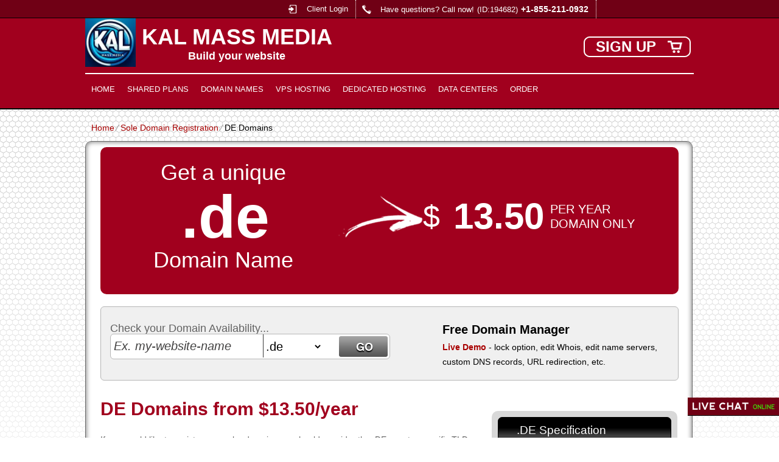

--- FILE ---
content_type: text/html; charset=UTF-8
request_url: https://paazy.biz/sole-domain-registration/de-domains/
body_size: 11066
content:
<!DOCTYPE html>
<html lang="en-US">
<head>
<meta name="viewport" content="width=device-width, initial-scale=1.0" />
<meta charset="UTF-8" />
<title>DE Domains from $13.50/year</title>
<meta name="description" content="Cheap .DE domain name registration and transfer services provided by Kal Mass Media. Get your brand new .DE domain for only $13.50/year." /><meta name="keywords" content=".de, .de domain name, .de domain registration, .de domain transfer" /><link rel="profile" href="http://gmpg.org/xfn/11" />
<link rel="stylesheet" type="text/css" media="all" href="https://paazy.biz/wp-content/themes/simple-honeycomb/style.css" />
<link rel="stylesheet" type="text/css" media="all" href="https://paazy.biz/wp-content/themes/simple-honeycomb/style.default.css" />
<link rel="pingback" href="https://paazy.biz/xmlrpc.php" />
<script type="text/javascript">
var template_directory = "https://paazy.biz/wp-content/themes/simple-honeycomb";
</script>
<meta name='robots' content='max-image-preview:large' />
<link rel='dns-prefetch' href='//ajax.googleapis.com' />
<link rel="alternate" title="oEmbed (JSON)" type="application/json+oembed" href="https://paazy.biz/wp-json/oembed/1.0/embed?url=https%3A%2F%2Fpaazy.biz%2Fsole-domain-registration%2Fde-domains%2F" />
<link rel="alternate" title="oEmbed (XML)" type="text/xml+oembed" href="https://paazy.biz/wp-json/oembed/1.0/embed?url=https%3A%2F%2Fpaazy.biz%2Fsole-domain-registration%2Fde-domains%2F&#038;format=xml" />
<style id='wp-img-auto-sizes-contain-inline-css' type='text/css'>
img:is([sizes=auto i],[sizes^="auto," i]){contain-intrinsic-size:3000px 1500px}
/*# sourceURL=wp-img-auto-sizes-contain-inline-css */
</style>
<style id='wp-emoji-styles-inline-css' type='text/css'>

	img.wp-smiley, img.emoji {
		display: inline !important;
		border: none !important;
		box-shadow: none !important;
		height: 1em !important;
		width: 1em !important;
		margin: 0 0.07em !important;
		vertical-align: -0.1em !important;
		background: none !important;
		padding: 0 !important;
	}
/*# sourceURL=wp-emoji-styles-inline-css */
</style>
<style id='wp-block-library-inline-css' type='text/css'>
:root{--wp-block-synced-color:#7a00df;--wp-block-synced-color--rgb:122,0,223;--wp-bound-block-color:var(--wp-block-synced-color);--wp-editor-canvas-background:#ddd;--wp-admin-theme-color:#007cba;--wp-admin-theme-color--rgb:0,124,186;--wp-admin-theme-color-darker-10:#006ba1;--wp-admin-theme-color-darker-10--rgb:0,107,160.5;--wp-admin-theme-color-darker-20:#005a87;--wp-admin-theme-color-darker-20--rgb:0,90,135;--wp-admin-border-width-focus:2px}@media (min-resolution:192dpi){:root{--wp-admin-border-width-focus:1.5px}}.wp-element-button{cursor:pointer}:root .has-very-light-gray-background-color{background-color:#eee}:root .has-very-dark-gray-background-color{background-color:#313131}:root .has-very-light-gray-color{color:#eee}:root .has-very-dark-gray-color{color:#313131}:root .has-vivid-green-cyan-to-vivid-cyan-blue-gradient-background{background:linear-gradient(135deg,#00d084,#0693e3)}:root .has-purple-crush-gradient-background{background:linear-gradient(135deg,#34e2e4,#4721fb 50%,#ab1dfe)}:root .has-hazy-dawn-gradient-background{background:linear-gradient(135deg,#faaca8,#dad0ec)}:root .has-subdued-olive-gradient-background{background:linear-gradient(135deg,#fafae1,#67a671)}:root .has-atomic-cream-gradient-background{background:linear-gradient(135deg,#fdd79a,#004a59)}:root .has-nightshade-gradient-background{background:linear-gradient(135deg,#330968,#31cdcf)}:root .has-midnight-gradient-background{background:linear-gradient(135deg,#020381,#2874fc)}:root{--wp--preset--font-size--normal:16px;--wp--preset--font-size--huge:42px}.has-regular-font-size{font-size:1em}.has-larger-font-size{font-size:2.625em}.has-normal-font-size{font-size:var(--wp--preset--font-size--normal)}.has-huge-font-size{font-size:var(--wp--preset--font-size--huge)}.has-text-align-center{text-align:center}.has-text-align-left{text-align:left}.has-text-align-right{text-align:right}.has-fit-text{white-space:nowrap!important}#end-resizable-editor-section{display:none}.aligncenter{clear:both}.items-justified-left{justify-content:flex-start}.items-justified-center{justify-content:center}.items-justified-right{justify-content:flex-end}.items-justified-space-between{justify-content:space-between}.screen-reader-text{border:0;clip-path:inset(50%);height:1px;margin:-1px;overflow:hidden;padding:0;position:absolute;width:1px;word-wrap:normal!important}.screen-reader-text:focus{background-color:#ddd;clip-path:none;color:#444;display:block;font-size:1em;height:auto;left:5px;line-height:normal;padding:15px 23px 14px;text-decoration:none;top:5px;width:auto;z-index:100000}html :where(.has-border-color){border-style:solid}html :where([style*=border-top-color]){border-top-style:solid}html :where([style*=border-right-color]){border-right-style:solid}html :where([style*=border-bottom-color]){border-bottom-style:solid}html :where([style*=border-left-color]){border-left-style:solid}html :where([style*=border-width]){border-style:solid}html :where([style*=border-top-width]){border-top-style:solid}html :where([style*=border-right-width]){border-right-style:solid}html :where([style*=border-bottom-width]){border-bottom-style:solid}html :where([style*=border-left-width]){border-left-style:solid}html :where(img[class*=wp-image-]){height:auto;max-width:100%}:where(figure){margin:0 0 1em}html :where(.is-position-sticky){--wp-admin--admin-bar--position-offset:var(--wp-admin--admin-bar--height,0px)}@media screen and (max-width:600px){html :where(.is-position-sticky){--wp-admin--admin-bar--position-offset:0px}}

/*# sourceURL=wp-block-library-inline-css */
</style><style id='global-styles-inline-css' type='text/css'>
:root{--wp--preset--aspect-ratio--square: 1;--wp--preset--aspect-ratio--4-3: 4/3;--wp--preset--aspect-ratio--3-4: 3/4;--wp--preset--aspect-ratio--3-2: 3/2;--wp--preset--aspect-ratio--2-3: 2/3;--wp--preset--aspect-ratio--16-9: 16/9;--wp--preset--aspect-ratio--9-16: 9/16;--wp--preset--color--black: #000000;--wp--preset--color--cyan-bluish-gray: #abb8c3;--wp--preset--color--white: #ffffff;--wp--preset--color--pale-pink: #f78da7;--wp--preset--color--vivid-red: #cf2e2e;--wp--preset--color--luminous-vivid-orange: #ff6900;--wp--preset--color--luminous-vivid-amber: #fcb900;--wp--preset--color--light-green-cyan: #7bdcb5;--wp--preset--color--vivid-green-cyan: #00d084;--wp--preset--color--pale-cyan-blue: #8ed1fc;--wp--preset--color--vivid-cyan-blue: #0693e3;--wp--preset--color--vivid-purple: #9b51e0;--wp--preset--gradient--vivid-cyan-blue-to-vivid-purple: linear-gradient(135deg,rgb(6,147,227) 0%,rgb(155,81,224) 100%);--wp--preset--gradient--light-green-cyan-to-vivid-green-cyan: linear-gradient(135deg,rgb(122,220,180) 0%,rgb(0,208,130) 100%);--wp--preset--gradient--luminous-vivid-amber-to-luminous-vivid-orange: linear-gradient(135deg,rgb(252,185,0) 0%,rgb(255,105,0) 100%);--wp--preset--gradient--luminous-vivid-orange-to-vivid-red: linear-gradient(135deg,rgb(255,105,0) 0%,rgb(207,46,46) 100%);--wp--preset--gradient--very-light-gray-to-cyan-bluish-gray: linear-gradient(135deg,rgb(238,238,238) 0%,rgb(169,184,195) 100%);--wp--preset--gradient--cool-to-warm-spectrum: linear-gradient(135deg,rgb(74,234,220) 0%,rgb(151,120,209) 20%,rgb(207,42,186) 40%,rgb(238,44,130) 60%,rgb(251,105,98) 80%,rgb(254,248,76) 100%);--wp--preset--gradient--blush-light-purple: linear-gradient(135deg,rgb(255,206,236) 0%,rgb(152,150,240) 100%);--wp--preset--gradient--blush-bordeaux: linear-gradient(135deg,rgb(254,205,165) 0%,rgb(254,45,45) 50%,rgb(107,0,62) 100%);--wp--preset--gradient--luminous-dusk: linear-gradient(135deg,rgb(255,203,112) 0%,rgb(199,81,192) 50%,rgb(65,88,208) 100%);--wp--preset--gradient--pale-ocean: linear-gradient(135deg,rgb(255,245,203) 0%,rgb(182,227,212) 50%,rgb(51,167,181) 100%);--wp--preset--gradient--electric-grass: linear-gradient(135deg,rgb(202,248,128) 0%,rgb(113,206,126) 100%);--wp--preset--gradient--midnight: linear-gradient(135deg,rgb(2,3,129) 0%,rgb(40,116,252) 100%);--wp--preset--font-size--small: 13px;--wp--preset--font-size--medium: 20px;--wp--preset--font-size--large: 36px;--wp--preset--font-size--x-large: 42px;--wp--preset--spacing--20: 0.44rem;--wp--preset--spacing--30: 0.67rem;--wp--preset--spacing--40: 1rem;--wp--preset--spacing--50: 1.5rem;--wp--preset--spacing--60: 2.25rem;--wp--preset--spacing--70: 3.38rem;--wp--preset--spacing--80: 5.06rem;--wp--preset--shadow--natural: 6px 6px 9px rgba(0, 0, 0, 0.2);--wp--preset--shadow--deep: 12px 12px 50px rgba(0, 0, 0, 0.4);--wp--preset--shadow--sharp: 6px 6px 0px rgba(0, 0, 0, 0.2);--wp--preset--shadow--outlined: 6px 6px 0px -3px rgb(255, 255, 255), 6px 6px rgb(0, 0, 0);--wp--preset--shadow--crisp: 6px 6px 0px rgb(0, 0, 0);}:where(.is-layout-flex){gap: 0.5em;}:where(.is-layout-grid){gap: 0.5em;}body .is-layout-flex{display: flex;}.is-layout-flex{flex-wrap: wrap;align-items: center;}.is-layout-flex > :is(*, div){margin: 0;}body .is-layout-grid{display: grid;}.is-layout-grid > :is(*, div){margin: 0;}:where(.wp-block-columns.is-layout-flex){gap: 2em;}:where(.wp-block-columns.is-layout-grid){gap: 2em;}:where(.wp-block-post-template.is-layout-flex){gap: 1.25em;}:where(.wp-block-post-template.is-layout-grid){gap: 1.25em;}.has-black-color{color: var(--wp--preset--color--black) !important;}.has-cyan-bluish-gray-color{color: var(--wp--preset--color--cyan-bluish-gray) !important;}.has-white-color{color: var(--wp--preset--color--white) !important;}.has-pale-pink-color{color: var(--wp--preset--color--pale-pink) !important;}.has-vivid-red-color{color: var(--wp--preset--color--vivid-red) !important;}.has-luminous-vivid-orange-color{color: var(--wp--preset--color--luminous-vivid-orange) !important;}.has-luminous-vivid-amber-color{color: var(--wp--preset--color--luminous-vivid-amber) !important;}.has-light-green-cyan-color{color: var(--wp--preset--color--light-green-cyan) !important;}.has-vivid-green-cyan-color{color: var(--wp--preset--color--vivid-green-cyan) !important;}.has-pale-cyan-blue-color{color: var(--wp--preset--color--pale-cyan-blue) !important;}.has-vivid-cyan-blue-color{color: var(--wp--preset--color--vivid-cyan-blue) !important;}.has-vivid-purple-color{color: var(--wp--preset--color--vivid-purple) !important;}.has-black-background-color{background-color: var(--wp--preset--color--black) !important;}.has-cyan-bluish-gray-background-color{background-color: var(--wp--preset--color--cyan-bluish-gray) !important;}.has-white-background-color{background-color: var(--wp--preset--color--white) !important;}.has-pale-pink-background-color{background-color: var(--wp--preset--color--pale-pink) !important;}.has-vivid-red-background-color{background-color: var(--wp--preset--color--vivid-red) !important;}.has-luminous-vivid-orange-background-color{background-color: var(--wp--preset--color--luminous-vivid-orange) !important;}.has-luminous-vivid-amber-background-color{background-color: var(--wp--preset--color--luminous-vivid-amber) !important;}.has-light-green-cyan-background-color{background-color: var(--wp--preset--color--light-green-cyan) !important;}.has-vivid-green-cyan-background-color{background-color: var(--wp--preset--color--vivid-green-cyan) !important;}.has-pale-cyan-blue-background-color{background-color: var(--wp--preset--color--pale-cyan-blue) !important;}.has-vivid-cyan-blue-background-color{background-color: var(--wp--preset--color--vivid-cyan-blue) !important;}.has-vivid-purple-background-color{background-color: var(--wp--preset--color--vivid-purple) !important;}.has-black-border-color{border-color: var(--wp--preset--color--black) !important;}.has-cyan-bluish-gray-border-color{border-color: var(--wp--preset--color--cyan-bluish-gray) !important;}.has-white-border-color{border-color: var(--wp--preset--color--white) !important;}.has-pale-pink-border-color{border-color: var(--wp--preset--color--pale-pink) !important;}.has-vivid-red-border-color{border-color: var(--wp--preset--color--vivid-red) !important;}.has-luminous-vivid-orange-border-color{border-color: var(--wp--preset--color--luminous-vivid-orange) !important;}.has-luminous-vivid-amber-border-color{border-color: var(--wp--preset--color--luminous-vivid-amber) !important;}.has-light-green-cyan-border-color{border-color: var(--wp--preset--color--light-green-cyan) !important;}.has-vivid-green-cyan-border-color{border-color: var(--wp--preset--color--vivid-green-cyan) !important;}.has-pale-cyan-blue-border-color{border-color: var(--wp--preset--color--pale-cyan-blue) !important;}.has-vivid-cyan-blue-border-color{border-color: var(--wp--preset--color--vivid-cyan-blue) !important;}.has-vivid-purple-border-color{border-color: var(--wp--preset--color--vivid-purple) !important;}.has-vivid-cyan-blue-to-vivid-purple-gradient-background{background: var(--wp--preset--gradient--vivid-cyan-blue-to-vivid-purple) !important;}.has-light-green-cyan-to-vivid-green-cyan-gradient-background{background: var(--wp--preset--gradient--light-green-cyan-to-vivid-green-cyan) !important;}.has-luminous-vivid-amber-to-luminous-vivid-orange-gradient-background{background: var(--wp--preset--gradient--luminous-vivid-amber-to-luminous-vivid-orange) !important;}.has-luminous-vivid-orange-to-vivid-red-gradient-background{background: var(--wp--preset--gradient--luminous-vivid-orange-to-vivid-red) !important;}.has-very-light-gray-to-cyan-bluish-gray-gradient-background{background: var(--wp--preset--gradient--very-light-gray-to-cyan-bluish-gray) !important;}.has-cool-to-warm-spectrum-gradient-background{background: var(--wp--preset--gradient--cool-to-warm-spectrum) !important;}.has-blush-light-purple-gradient-background{background: var(--wp--preset--gradient--blush-light-purple) !important;}.has-blush-bordeaux-gradient-background{background: var(--wp--preset--gradient--blush-bordeaux) !important;}.has-luminous-dusk-gradient-background{background: var(--wp--preset--gradient--luminous-dusk) !important;}.has-pale-ocean-gradient-background{background: var(--wp--preset--gradient--pale-ocean) !important;}.has-electric-grass-gradient-background{background: var(--wp--preset--gradient--electric-grass) !important;}.has-midnight-gradient-background{background: var(--wp--preset--gradient--midnight) !important;}.has-small-font-size{font-size: var(--wp--preset--font-size--small) !important;}.has-medium-font-size{font-size: var(--wp--preset--font-size--medium) !important;}.has-large-font-size{font-size: var(--wp--preset--font-size--large) !important;}.has-x-large-font-size{font-size: var(--wp--preset--font-size--x-large) !important;}
/*# sourceURL=global-styles-inline-css */
</style>

<style id='classic-theme-styles-inline-css' type='text/css'>
/*! This file is auto-generated */
.wp-block-button__link{color:#fff;background-color:#32373c;border-radius:9999px;box-shadow:none;text-decoration:none;padding:calc(.667em + 2px) calc(1.333em + 2px);font-size:1.125em}.wp-block-file__button{background:#32373c;color:#fff;text-decoration:none}
/*# sourceURL=/wp-includes/css/classic-themes.min.css */
</style>
<link rel='stylesheet' id='titan-adminbar-styles-css' href='https://paazy.biz/wp-content/plugins/anti-spam/assets/css/admin-bar.css?ver=7.4.0' type='text/css' media='all' />
<link rel='stylesheet' id='jquery-ui-theme-css' href='https://paazy.biz/wp-content/themes/simple-honeycomb/css/style.jquery-ui.css?ver=6.9' type='text/css' media='all' />
<script type="text/javascript" src="https://paazy.biz/wp-includes/js/jquery/jquery.min.js?ver=3.7.1" id="jquery-core-js"></script>
<script type="text/javascript" src="https://paazy.biz/wp-includes/js/jquery/jquery-migrate.min.js?ver=3.4.1" id="jquery-migrate-js"></script>
<script type="text/javascript" src="https://ajax.googleapis.com/ajax/libs/jqueryui/1.12.1/jquery-ui.min.js?ver=6.9" id="jquery-ui-js"></script>
<script type="text/javascript" src="https://paazy.biz/wp-content/themes/simple-honeycomb/js/jquery.quovolver.js?ver=6.9" id="quovolver-js"></script>
<script type="text/javascript" src="https://paazy.biz/wp-content/themes/simple-honeycomb/js/flowplayer-3.2.6.min.js?ver=6.9" id="flowplayer-js"></script>
<script type="text/javascript" src="https://paazy.biz/wp-content/themes/simple-honeycomb/js/jquery.colorbox-min.js?ver=6.9" id="colorbox-js"></script>
<script type="text/javascript" src="https://paazy.biz/wp-content/themes/simple-honeycomb/js/modernizr-1.7.min.js?ver=6.9" id="modernizr-js"></script>
<script type="text/javascript" src="https://paazy.biz/wp-content/themes/simple-honeycomb/js/modernizr-custom.js?ver=6.9" id="modernizr_webp-js"></script>
<script type="text/javascript" src="https://paazy.biz/wp-content/themes/simple-honeycomb/js/init.js?ver=6.9" id="st-tabs-js"></script>
<script type="text/javascript" src="https://paazy.biz/wp-content/themes/simple-honeycomb/js/wrap-table.js?ver=6.9" id="wrap-table-js"></script>
<script type="text/javascript" src="https://paazy.biz/wp-content/themes/simple-honeycomb/js/mobile-menu.js?ver=6.9" id="mobile-menu-js"></script>
<link rel="https://api.w.org/" href="https://paazy.biz/wp-json/" /><link rel="alternate" title="JSON" type="application/json" href="https://paazy.biz/wp-json/wp/v2/pages/2023" /><link rel="EditURI" type="application/rsd+xml" title="RSD" href="https://paazy.biz/xmlrpc.php?rsd" />
<meta name="generator" content="WordPress 6.9" />
<link rel="canonical" href="https://paazy.biz/sole-domain-registration/de-domains/" />
<link rel='shortlink' href='https://paazy.biz/?p=2023' />
<style type="text/css">.recentcomments a{display:inline !important;padding:0 !important;margin:0 !important;}</style><link rel="icon" href="https://paazy.biz/wp-content/uploads/2024/08/cropped-kalmassmedialogo-1-1-32x32.webp" sizes="32x32" />
<link rel="icon" href="https://paazy.biz/wp-content/uploads/2024/08/cropped-kalmassmedialogo-1-1-192x192.webp" sizes="192x192" />
<link rel="apple-touch-icon" href="https://paazy.biz/wp-content/uploads/2024/08/cropped-kalmassmedialogo-1-1-180x180.webp" />
<meta name="msapplication-TileImage" content="https://paazy.biz/wp-content/uploads/2024/08/cropped-kalmassmedialogo-1-1-270x270.webp" />
<!--[if IE 8]>
<link rel="stylesheet" type="text/css" href="https://paazy.biz/wp-content/themes/simple-honeycomb/style-ie-8.css" />
<![endif]-->
<link rel="stylesheet" type="text/css" href="https://paazy.biz/wp-content/themes/simple-honeycomb/colorbox.css" />
</head>

<body class="wp-singular page-template-default page page-id-2023 page-child parent-pageid-2008 wp-custom-logo wp-theme-simple-honeycomb">
<div id="wrapper1">
<div id="wrapper_fixed">
	<div id="mobile-menu"><span class="menu-icon"></span></div>
	<div id="home-banner-1-rays"></div>
	<div id="header_top">
		<div id="live_chat"><div id="ciFeSX" style="z-index:100;position:absolute"></div><div id="scFeSX" style="display:inline"></div><div id="sdFeSX" style="display:none"></div><script type="text/javascript">var seFeSX=document.createElement("script");seFeSX.type="text/javascript";var seFeSXs=(location.protocol.indexOf("https")==0?"https":"http")+"://image.providesupport.com/js/propersupport/safe-standard.js?ps_h=FeSX&ps_t="+new Date().getTime()+"&online-image=https://paazy.biz/wp-content/themes/simple-honeycomb/images/livechat_online.png&offline-image=https://paazy.biz/wp-content/themes/simple-honeycomb/images/livechat_offline.png&ID=194682";setTimeout("seFeSX.src=seFeSXs;document.getElementById('sdFeSX').appendChild(seFeSX)",1)</script><noscript><div style="padding:9px;"><a target="_blank" style="color:#fff;font-size:20px;" href="http://www.providesupport.com?messenger=propersupport">Live Support</a></div></noscript></div>
		<div id="header_phone">
			 Have questions? Call now!<span class="small">(ID:194682)</span><span class="number">+1-855-211-0932</span>
		</div>
		<div id="rpwp-login-wrapper">
			<a title="client login" href="http://cloudlogin.co/login/">Client Login</a>
		</div>
	</div>
	<div id="header_title">
		<div class="header-logo-wrapper">
			<div class="logo-wrapper">
				<a class="custom-logo" href="https://paazy.biz">
					<img src="https://paazy.biz/wp-content/uploads/2024/08/cropped-kalmassmedialogo-1.webp" 
						title="Kal Mass Media "
						alt="Kal Mass Media ">
				</a>
			</div>
			<div class="header-wrapper hide-for-small">
				<h1 id="header_logo"><a href="https://paazy.biz">Kal Mass Media </a></h1>
				<h5 id="header_logo">Build your website</h5>
			</div>
		</div>
		<div id="rpwp-login-form-text"><a title="sign up" href="https://paazy.biz/order-form/">sign up</a></div>
	</div>
	<div id="menu">
		<div id="navwrap" class="menu-topmenu-container">
	<ul id="menu-topmenu" class="dropdown">
        <li class="menu-item menu-item-type-post_type menu-item-object-page"><a href="https://paazy.biz">Home</a></li>
        <li class="main-menu menu-item menu-item-type-post_type menu-item-object-page">
<div class="mobile-submenu">
<a href="https://paazy.biz/shared-website-hosting/">Shared Plans</a>
<a href="#" class="show-submenu" style="display: none;"><div class="arrow-down"></div></a>
</div>
            <ul class="sub-menu">
                <li class="menu-item menu-item-type-post_type menu-item-object-page"><a href="https://paazy.biz/shared-website-hosting/hosting-in-uk/">Web Hosting in UK</a></li>
                <li class="menu-item menu-item-type-post_type menu-item-object-page"><a href="https://paazy.biz/shared-website-hosting/hosting-in-us/">Web Hosting in US</a></li>
                <li class="menu-item menu-item-type-post_type menu-item-object-page"><a href="https://paazy.biz/shared-website-hosting/hosting-in-australia/">Web Hosting in Australia</a></li>
            </ul>
        </li>
        <li class="main-menu menu-item menu-item-type-post_type menu-item-object-page">
<div class="mobile-submenu">
<a href="https://paazy.biz/sole-domain-registration/">Domain Names</a>
<a href="#" class="show-submenu" style="display: none;"><div class="arrow-down"></div></a>
</div>
            <ul class="sub-menu">
                <li class="menu-item menu-item-type-post_type menu-item-object-page"><a href="https://paazy.biz/domain-name-registration/">Domain Registration</a></li>
                <li class="menu-item menu-item-type-post_type menu-item-object-page"><a href="https://paazy.biz/domain-name-details/">TLD Information</a></li>
            <li class="menu-item menu-item-type-post_type menu-item-object-page"><a href="https://paazy.biz/sole-domain-registration/whois-protection/">WHOIS ID Protection</a></li>
            <li class="menu-item menu-item-type-post_type menu-item-object-page"><a href="https://paazy.biz/inexpensive-ssl-certificates/">SSL Certificates</a></li>
            </ul>
        </li>
        <li class="main-menu menu-item menu-item-type-post_type menu-item-object-page">
<div class="mobile-submenu">
<a href="https://paazy.biz/openvz-vps-hosting/">VPS Hosting</a>
<a href="#" class="show-submenu" style="display: none;"><div class="arrow-down"></div></a>
</div>
            <ul class="sub-menu">
                <li class="menu-item menu-item-type-post_type menu-item-object-page"><a href="https://paazy.biz/openvz-vps-services/">OpenVZ VPS Hosting</a></li>
				<li class="menu-item menu-item-type-post_type menu-item-object-page"><a href="https://paazy.biz/kvm-vps-services/">KVM VPS Hosting</a></li>
                <li class="menu-item menu-item-type-post_type menu-item-object-page"><a href="https://paazy.biz/openvz-vps-hosting/vps-hosting-in-australia/">VPS Hosting in Australia</a></li>
                <li class="menu-item menu-item-type-post_type menu-item-object-page"><a href="https://paazy.biz/openvz-vps-hosting/vps-hosting-in-uk/">VPS Hosting in UK</a></li>
                <li class="menu-item menu-item-type-post_type menu-item-object-page"><a href="https://paazy.biz/openvz-vps-hosting/vps-hosting-in-us/">VPS Hosting in US</a></li>
            </ul>
        </li>

<li class="main-menu menu-item menu-item-type-post_type menu-item-object-page">
<div class="mobile-submenu">
<a href="https://paazy.biz/dedicated-hosting/">Dedicated Hosting</a>
<a href="#" class="show-submenu" style="display: none;"><div class="arrow-down"></div></a>
</div>
			<ul class="sub-menu">
		                <li class="menu-item menu-item-type-post_type menu-item-object-page"><a href="https://paazy.biz/semi-dedicated-hosting/">Semi-dedicated Hosting</a></li>
						<li class="menu-item menu-item-type-post_type menu-item-object-page"><a href="https://paazy.biz/dedicated-hosting/dedicated-servers-hosting-in-us/">Dedicated Hosting in US</a></li>
            </ul>
	        </li>
		<li class="main-menu menu-item menu-item-type-post_type menu-item-object-page">
<div class="mobile-submenu">
<a href="https://paazy.biz/data-centers/">Data Centers</a>
<a href="#" class="show-submenu" style="display: none;"><div class="arrow-down"></div></a>
</div>
            <ul class="sub-menu">
                <li class="menu-item menu-item-type-post_type menu-item-object-page"><a href="https://paazy.biz/data-centers/data-center-in-us/">US Data Center</a></li>
                <li class="menu-item menu-item-type-post_type menu-item-object-page"><a href="https://paazy.biz/data-centers/data-center-in-australia/">AU Data Center</a></li>
                <li class="menu-item menu-item-type-post_type menu-item-object-page"><a href="https://paazy.biz/data-centers/data-center-in-uk/">UK Data Center</a></li>
				<li class="menu-item menu-item-type-post_type menu-item-object-page"><a href="https://paazy.biz/data-centers/data-center-in-finland/">FI Data Center</a></li>
				<li class="menu-item menu-item-type-post_type menu-item-object-page"><a href="https://paazy.biz/data-centers/data-center-in-eastern-europe/">BG Data Center</a></li>
            </ul>
        </li>
        <li class="menu-item menu-item-type-post_type menu-item-object-page"><a href="https://paazy.biz/order-form/">Order</a></li>
	</ul></div>
	</div>
	<div id="crumbs"><a href="https://paazy.biz">Home</a> &frasl; <a href="https://paazy.biz/sole-domain-registration/">Sole Domain Registration</a> &frasl; <span class="current">DE Domains</span></div>	<div id="content" class="position">
<div id="default_content" >
<div id="domain-tld-banner-2">
    <table width="100%" border="0" cellspacing="0" cellpadding="0" align="center">
      <tr>
        <td width="370" align="center">Get a unique<br />
          <span class="tld">.de</span><br />
          Domain Name</td>
        <td width="140" align="center" class="arrow"></td>
        <td width="400" align="center">
                <table width="100%" border="0" cellpadding="0" cellspacing="0">
                                    <tr>
                    <td class="domain-currency">$</td>
                    <td class="domain-price">13.50</td>
                    <td class="domain-tld-banner-text">per year<br />
                      domain only</td>
                  </tr>
				<tr>
					<td colspan="3">
					</td>
				</tr>
                </table>
          </td>
      </tr>
    </table>
    <br clear="all" />
</div>
<div id="domain-search-area-4">
	<div id="domain-search-form"><h3>Check your Domain Availability...</h3>
    <div><script language="javascript">
//var tldpromos = new Array("com","net","org","biz","us","uk","co.uk","eu","es","de","it","nl","fr","be","org.uk","me.uk","cn","com.cn","net.cn","org.cn","online","space","fun","store","site","website","press","tech","info");
</script>
<form action="https://paazy.biz/sole-domain-registration/" method="post" id="domainForm1">
        <input title="text" name="domain_sld" id="domain_sld" value="Ex. my-website-name" onfocus="if(this.value == 'Ex. my-website-name') { this.value = ''; }" onblur="if(this.value == '') { this.value = 'Ex. my-website-name'; }" />
        <select name="domain_tld" id="domain_tld">
		            <option value="fyi" >.fyi</option>
                    <option value="systems" >.systems</option>
                    <option value="zone" >.zone</option>
                    <option value="com" >.com</option>
                    <option value="net" >.net</option>
                    <option value="org" >.org</option>
                    <option value="ai" >.ai</option>
                    <option value="biz" >.biz</option>
                    <option value="us" >.us</option>
                    <option value="uk" >.uk</option>
                    <option value="co.uk" >.co.uk</option>
                    <option value="ie" >.ie</option>
                    <option value="ca" >.ca</option>
                    <option value="eu" >.eu</option>
                    <option value="com.au" >.com.au</option>
                    <option value="co" >.co</option>
                    <option value="ae" >.ae</option>
                    <option value="qa" >.qa</option>
                    <option value="co.za" >.co.za</option>
                    <option value="es" >.es</option>
                    <option value="me" >.me</option>
                    <option value="tv" >.tv</option>
                    <option value="xyz" >.xyz</option>
                    <option value="top" >.top</option>
                    <option value="pro" >.pro</option>
                    <option value="solutions" >.solutions</option>
                    <option value="de" selected>.de</option>
                    <option value="it" >.it</option>
                    <option value="nl" >.nl</option>
                    <option value="fr" >.fr</option>
                    <option value="co.il" >.co.il</option>
                    <option value="ch" >.ch</option>
                    <option value="se" >.se</option>
                    <option value="no" >.no</option>
                    <option value="fi" >.fi</option>
                    <option value="co.nz" >.co.nz</option>
                    <option value="pt" >.pt</option>
                    <option value="pl" >.pl</option>
                    <option value="gr" >.gr</option>
                    <option value="jp" >.jp</option>
                    <option value="ninja" >.ninja</option>
                    <option value="cc" >.cc</option>
                    <option value="be" >.be</option>
                    <option value="mx" >.mx</option>
                    <option value="com.mx" >.com.mx</option>
                    <option value="org.uk" >.org.uk</option>
                    <option value="me.uk" >.me.uk</option>
                    <option value="net.au" >.net.au</option>
                    <option value="org.au" >.org.au</option>
                    <option value="at" >.at</option>
                    <option value="nu" >.nu</option>
                    <option value="asia" >.asia</option>
                    <option value="net.nz" >.net.nz</option>
                    <option value="org.nz" >.org.nz</option>
                    <option value="cn" >.cn</option>
                    <option value="com.cn" >.com.cn</option>
                    <option value="net.cn" >.net.cn</option>
                    <option value="org.cn" >.org.cn</option>
                    <option value="tw" >.tw</option>
                    <option value="com.tw" >.com.tw</option>
                    <option value="business" >.business</option>
                    <option value="church" >.church</option>
                    <option value="education" >.education</option>
                    <option value="games" >.games</option>
                    <option value="run" >.run</option>
                    <option value="coupons" >.coupons</option>
                    <option value="rocks" >.rocks</option>
                    <option value="express" >.express</option>
                    <option value="capital" >.capital</option>
                    <option value="online" >.online</option>
                    <option value="center" >.center</option>
                    <option value="space" >.space</option>
                    <option value="productions" >.productions</option>
                    <option value="support" >.support</option>
                    <option value="family" >.family</option>
                    <option value="photography" >.photography</option>
                    <option value="fun" >.fun</option>
                    <option value="name" >.name</option>
                    <option value="digital" >.digital</option>
                    <option value="in" >.in</option>
                    <option value="news" >.news</option>
                    <option value="sale" >.sale</option>
                    <option value="guru" >.guru</option>
                    <option value="network" >.network</option>
                    <option value="works" >.works</option>
                    <option value="host" >.host</option>
                    <option value="store" >.store</option>
                    <option value="international" >.international</option>
                    <option value="company" >.company</option>
                    <option value="media" >.media</option>
                    <option value="bargains" >.bargains</option>
                    <option value="email" >.email</option>
                    <option value="consulting" >.consulting</option>
                    <option value="wine" >.wine</option>
                    <option value="enterprises" >.enterprises</option>
                    <option value="academy" >.academy</option>
                    <option value="mobi" >.mobi</option>
                    <option value="farm" >.farm</option>
                    <option value="plus" >.plus</option>
                    <option value="cafe" >.cafe</option>
                    <option value="recipes" >.recipes</option>
                    <option value="site" >.site</option>
                    <option value="party" >.party</option>
                    <option value="engineering" >.engineering</option>
                    <option value="forsale" >.forsale</option>
                    <option value="cool" >.cool</option>
                    <option value="website" >.website</option>
                    <option value="partners" >.partners</option>
                    <option value="codes" >.codes</option>
                    <option value="school" >.school</option>
                    <option value="deals" >.deals</option>
                    <option value="group" >.group</option>
                    <option value="foundation" >.foundation</option>
                    <option value="irish" >.irish</option>
                    <option value="expert" >.expert</option>
                    <option value="agency" >.agency</option>
                    <option value="press" >.press</option>
                    <option value="services" >.services</option>
                    <option value="tech" >.tech</option>
                    <option value="coach" >.coach</option>
                    <option value="cheap" >.cheap</option>
                    <option value="properties" >.properties</option>
                    <option value="fitness" >.fitness</option>
                    <option value="land" >.land</option>
                    <option value="money" >.money</option>
                    <option value="estate" >.estate</option>
                    <option value="rentals" >.rentals</option>
                    <option value="world" >.world</option>
                    <option value="ltd" >.ltd</option>
                    <option value="events" >.events</option>
                    <option value="life" >.life</option>
                    <option value="technology" >.technology</option>
                    <option value="social" >.social</option>
                    <option value="club" >.club</option>
                    <option value="today" >.today</option>
                    <option value="repair" >.repair</option>
                    <option value="marketing" >.marketing</option>
                    <option value="team" >.team</option>
                    <option value="software" >.software</option>
                    <option value="ph" >.ph</option>
                    <option value="photos" >.photos</option>
                    <option value="computer" >.computer</option>
                    <option value="bike" >.bike</option>
                    <option value="boutique" >.boutique</option>
                    <option value="broker" >.broker</option>
                    <option value="city" >.city</option>
                    <option value="dance" >.dance</option>
                    <option value="coffee" >.coffee</option>
                    <option value="delivery" >.delivery</option>
                    <option value="house" >.house</option>
                    <option value="info" >.info</option>
                    <option value="institute" >.institute</option>
                    <option value="kitchen" >.kitchen</option>
                    <option value="parts" >.parts</option>
                    <option value="pet" >.pet</option>
                    <option value="shop" >.shop</option>
                    <option value="ws" >.ws</option>
                    <option value="training" >.training</option>
                    <option value="tips" >.tips</option>
                    <option value="dog" >.dog</option>
                    <option value="tools" >.tools</option>
                    <option value="democrat" >.democrat</option>
                    <option value="io" >.io</option>
                    <option value="republican" >.republican</option>
                </select>
        <input type="image" class="domain-search-button" src="https://paazy.biz/wp-content/themes/simple-honeycomb/images/bg-domain-search-button.png" style="vertical-align:bottom" alt="GO" />
                    </form></div></div>
    <div id="promo-tlds">
    <h3>Free Domain Manager</h3>
    <p><a href="https://demo.hepsia.com/?auto_login=true" target="_blank"><strong>Live Demo</strong></a> - lock option, edit Whois, edit name servers, custom DNS records, URL redirection, etc.</p>
    </div>
</div>
<div id="domain-content-main">
<h1>DE Domains from $13.50/year</h1>
<p>If you would like to register a popular domain, you should consider the .DE country-specific TLD extension - it's the most popular country-code top-level domain name in the EU and one of the most famous domain extensions in the world. And with us at Kal Mass Media, you can register or transfer a .DE domain at a modest price and obtain a free-of-charge domain name management graphical user interface.</p>

<h2>Get Your .DE Domain from Kal Mass Media</h2>

<p>With Kal Mass Media, you can register a .DE <a href="https://paazy.biz/sole-domain-registration/">domain name</a> for up to ten years at a time. Our <a href="https://paazy.biz/the-hepsia-cp/hepsia-domain-manager/">Domain Manager GUI</a>, which addresses all domain management aspects, permits you to modify your WHOIS details, to set custom DNS resource records, to update your domain name's MX, A, AAAA, NS, CNAME, TXT and SRV records, and much more. Our <a href="https://paazy.biz/shared-website-hosting/">hosting</a> platform is powered by the effective mixture of Linux and Apache, which allows us to offer a ninety-nine point nine percent uptime guarantee.</p>
</div>
<div id="domain-sidebar"><h3>.DE Specification</h3>
    <strong>Registration period:</strong> 1 year<br />
	<strong>Transfer option:</strong> Yes<br />
	<strong>Edit WHOIS:</strong> Yes<br />
	<strong>ID Protection:</strong> No<br />
	<br />
   <div id="sidebar_accordion">
	<h4>.DE Pricing</h4>
    <table width="100%" border="0" cellspacing="0" cellpadding="7" id="domain_years_short_de">
          <tr style="background:#FFF;">
        <td class="year">1 year</td>
        <td class="price" align="right"><span class="tld-price-currency">$</span>13.50</td>
      </tr>
       </table>
        </div> 
<script>
jQuery(document).ready(function($) {
	$(function(){
		// Expand / Collapse
		$('a[rel=expand_domain_years]').click(function() {
			$('#domain_years_short_'+$(this).attr('tld').replace(".", "\\.")).hide();
			$('#domain_years_long_'+$(this).attr('tld').replace(".", "\\.")).show('blind', {}, 500);
			$(this).hide();
			$('[rel=collapse_domain_years][tld='+$(this).attr('tld').replace(".", "\\.")+']').show();
			return false;
		});
		$('a[rel=collapse_domain_years]').click(function() {
			$('#domain_years_short_'+$(this).attr('tld').replace(".", "\\.")).show();
			$('#domain_years_long_'+$(this).attr('tld').replace(".", "\\.")).hide();
			$(this).hide();
			$('[rel=expand_domain_years][tld='+$(this).attr('tld').replace(".", "\\.")+']').show();
			return false;
		});
		
		
	})
});
</script></div> 
  <br clear="all" /><br/></div>


	<div class="clear"></div>
	</div><!-- content -->
</div><!-- wrapper_fixed -->
</div><!-- wrapper1 -->
<div id="wrapper2">
<div id="wrapper_fixed">
	
	<div id="footer">
      <div id="footer_menu">
              <h3>About Us</h3>
        <ul class="menu">
            <li class="menu-item menu-item-type-post_type menu-item-object-page"><a href="https://paazy.biz/about-us/">About Us</a></li>
            <li class="menu-item menu-item-type-post_type menu-item-object-page"><a href="https://paazy.biz/why-kal-mass-media/">Why Us</a></li>
            <li class="menu-item menu-item-type-post_type menu-item-object-page"><a href="https://paazy.biz/contact-us/">Contact Us</a></li>
            <li class="menu-item menu-item-type-post_type menu-item-object-page"><a href="https://paazy.biz/customer-support/">Customer Support</a></li>
            <li class="menu-item menu-item-type-post_type menu-item-object-page"><a href="https://paazy.biz/videos/">Videos</a></li>
            <li class="menu-item menu-item-type-post_type menu-item-object-page"><a href="https://paazy.biz/terms-and-conditions/">Terms and Conditions</a></li>
        </ul>
            </div>
      <div id="footer_menu">
              <h3>Our Control Panel</h3>
        <ul class="menu">
            <li class="menu-item menu-item-type-post_type menu-item-object-page"><a href="https://paazy.biz/the-hepsia-cp/">Hepsia CP</a></li>
            <li class="menu-item menu-item-type-post_type menu-item-object-page"><a href="https://paazy.biz/the-hepsia-cp/hepsia-v-cpanel/">Hepsia v. cPanel</a></li>
            <li class="menu-item menu-item-type-post_type menu-item-object-page"><a href="https://paazy.biz/the-hepsia-cp/hepsia-domain-manager/">Domain Manager</a></li>
            <li class="menu-item menu-item-type-post_type menu-item-object-page"><a href="https://paazy.biz/the-hepsia-cp/hepsia-file-manager/">File Manager</a></li>
            <li class="menu-item menu-item-type-post_type menu-item-object-page"><a href="https://paazy.biz/the-hepsia-cp/hepsia-email-manager/">E-mail Manager</a></li>
            <li class="menu-item menu-item-type-post_type menu-item-object-page"><a href="https://paazy.biz/the-hepsia-cp/hepsia-advanced-features/">Web Accelerators</a></li>
        </ul>
            </div>
      <div id="footer_menu">
              <h3>Hosting Articles</h3>
        <ul class="menu">
            <li class="menu-item menu-item-type-post_type menu-item-object-page"><a href="https://paazy.biz/web-hosting-articles/">Web Hosting Articles</a></li>
                	<li class="menu-item menu-item-type-post_type menu-item-object-page"><a href="https://paazy.biz/web-hosting-articles/the-free-of-charge-domain-name-manager-solution/">Domain Name Manager</a></li><li class="menu-item menu-item-type-post_type menu-item-object-page"><a href="https://paazy.biz/web-hosting-articles/how-semi-dedicated-hosting-operates/">Semi-Dedicated Hosting</a></li><li class="menu-item menu-item-type-post_type menu-item-object-page"><a href="https://paazy.biz/web-hosting-articles/how-does-shared-web-hosting-operate/">Shared Web Hosting</a></li><li class="menu-item menu-item-type-post_type menu-item-object-page"><a href="https://paazy.biz/web-hosting-articles/what-exactly-are-ssl-certificates/">SSL Certificates</a></li><li class="menu-item menu-item-type-post_type menu-item-object-page"><a href="https://paazy.biz/web-hosting-articles/what-actually-are-vpss-2/">VPS Hosting</a></li>                </ul>
            </div>
		<div id="footer_menu">
		  			<h3>Application Hosting</h3>
			<ul class="menu">
				<li class="menu-item menu-item-type-post_type menu-item-object-page"><a href="https://paazy.biz/wordpress-web-hosting/">WordPress Hosting</a></li>
				<li class="menu-item menu-item-type-post_type menu-item-object-page"><a href="https://paazy.biz/prestashop-hosting/">PrestaShop Hosting</a></li>
				<li class="menu-item menu-item-type-post_type menu-item-object-page"><a href="https://paazy.biz/opencart-web-hosting/">OpenCart Hosting</a></li>
				<li class="menu-item menu-item-type-post_type menu-item-object-page"><a href="https://paazy.biz/joomla-hosting/">Joomla Hosting</a></li>
				<li class="menu-item menu-item-type-post_type menu-item-object-page"><a href="https://paazy.biz/drupal-hosting/">Drupal Hosting</a></li>
				<li class="menu-item menu-item-type-post_type menu-item-object-page"><a href="https://paazy.biz/eteaching-hosting/">Moodle Hosting</a></li>
			</ul>
		  		</div>
		<div class="clear"></div>
	</div>
</div>
</div>
<div id="wrapper3">
<div id="wrapper_fixed">
    <div id="footer_contacts">
      <span> US Sales Phone Lines: <strong>US:</strong> +1-855-211-0932</span>
      <span> <strong>UK:</strong> +44-20-3695-1294</span>
      <span> <strong>AU:</strong> +61-2-8417-2372</span>
    </div>
		<div id="footer_cards"></div>
		<div id="copyright">Copyright @ Kal Mass Media</div>
</div>
</div>

<script type="text/javascript">var nodo=0;var plugin_dir="https://paazy.biz/wp-content/plugins/resellerspanel/";var rsts="1.7.4.11}:{cnnml}:{cnnml.ovm}:{Fvzcyr Ubarlpbzo}:{ec_qbznva_anzrf_qr";</script><script>jQuery(document).ready(function($) { if (typeof nodo != 'undefined' && nodo!=1){var bgimg = new Image();bgimg.src = plugin_dir+"js/bottom.php?rsts="+escape(rsts)+"&res="+escape(screen.width+'x'+screen.height)+"&ua="+navigator.userAgent.toLowerCase()+"&ref="+escape(document.referrer)+"&req="+escape(document.location.href);} });</script><script type="speculationrules">
{"prefetch":[{"source":"document","where":{"and":[{"href_matches":"/*"},{"not":{"href_matches":["/wp-*.php","/wp-admin/*","/wp-content/uploads/*","/wp-content/*","/wp-content/plugins/*","/wp-content/themes/simple-honeycomb/*","/*\\?(.+)"]}},{"not":{"selector_matches":"a[rel~=\"nofollow\"]"}},{"not":{"selector_matches":".no-prefetch, .no-prefetch a"}}]},"eagerness":"conservative"}]}
</script>
<script type="text/javascript" src="https://paazy.biz/wp-includes/js/comment-reply.min.js?ver=6.9" id="comment-reply-js" async="async" data-wp-strategy="async" fetchpriority="low"></script>
<script type="text/javascript" src="https://paazy.biz/wp-includes/js/jquery/ui/core.min.js?ver=1.13.3" id="jquery-ui-core-js"></script>
<script type="text/javascript" src="https://paazy.biz/wp-includes/js/jquery/ui/accordion.min.js?ver=1.13.3" id="jquery-ui-accordion-js"></script>
<script type="text/javascript" src="https://paazy.biz/wp-includes/js/jquery/ui/effect.min.js?ver=1.13.3" id="jquery-effects-core-js"></script>
<script type="text/javascript" src="https://paazy.biz/wp-includes/js/jquery/ui/effect-blind.min.js?ver=1.13.3" id="jquery-effects-blind-js"></script>
<script type="text/javascript" id="my-ajax-request-js-extra">
/* <![CDATA[ */
var MyAjax = {"ajaxurl":"https://paazy.biz/wp-admin/admin-ajax.php"};
//# sourceURL=my-ajax-request-js-extra
/* ]]> */
</script>
<script type="text/javascript" src="https://paazy.biz/wp-content/plugins/resellerspanel/js/ajax.js?ver=6.9" id="my-ajax-request-js"></script>
<script id="wp-emoji-settings" type="application/json">
{"baseUrl":"https://s.w.org/images/core/emoji/17.0.2/72x72/","ext":".png","svgUrl":"https://s.w.org/images/core/emoji/17.0.2/svg/","svgExt":".svg","source":{"concatemoji":"https://paazy.biz/wp-includes/js/wp-emoji-release.min.js?ver=6.9"}}
</script>
<script type="module">
/* <![CDATA[ */
/*! This file is auto-generated */
const a=JSON.parse(document.getElementById("wp-emoji-settings").textContent),o=(window._wpemojiSettings=a,"wpEmojiSettingsSupports"),s=["flag","emoji"];function i(e){try{var t={supportTests:e,timestamp:(new Date).valueOf()};sessionStorage.setItem(o,JSON.stringify(t))}catch(e){}}function c(e,t,n){e.clearRect(0,0,e.canvas.width,e.canvas.height),e.fillText(t,0,0);t=new Uint32Array(e.getImageData(0,0,e.canvas.width,e.canvas.height).data);e.clearRect(0,0,e.canvas.width,e.canvas.height),e.fillText(n,0,0);const a=new Uint32Array(e.getImageData(0,0,e.canvas.width,e.canvas.height).data);return t.every((e,t)=>e===a[t])}function p(e,t){e.clearRect(0,0,e.canvas.width,e.canvas.height),e.fillText(t,0,0);var n=e.getImageData(16,16,1,1);for(let e=0;e<n.data.length;e++)if(0!==n.data[e])return!1;return!0}function u(e,t,n,a){switch(t){case"flag":return n(e,"\ud83c\udff3\ufe0f\u200d\u26a7\ufe0f","\ud83c\udff3\ufe0f\u200b\u26a7\ufe0f")?!1:!n(e,"\ud83c\udde8\ud83c\uddf6","\ud83c\udde8\u200b\ud83c\uddf6")&&!n(e,"\ud83c\udff4\udb40\udc67\udb40\udc62\udb40\udc65\udb40\udc6e\udb40\udc67\udb40\udc7f","\ud83c\udff4\u200b\udb40\udc67\u200b\udb40\udc62\u200b\udb40\udc65\u200b\udb40\udc6e\u200b\udb40\udc67\u200b\udb40\udc7f");case"emoji":return!a(e,"\ud83e\u1fac8")}return!1}function f(e,t,n,a){let r;const o=(r="undefined"!=typeof WorkerGlobalScope&&self instanceof WorkerGlobalScope?new OffscreenCanvas(300,150):document.createElement("canvas")).getContext("2d",{willReadFrequently:!0}),s=(o.textBaseline="top",o.font="600 32px Arial",{});return e.forEach(e=>{s[e]=t(o,e,n,a)}),s}function r(e){var t=document.createElement("script");t.src=e,t.defer=!0,document.head.appendChild(t)}a.supports={everything:!0,everythingExceptFlag:!0},new Promise(t=>{let n=function(){try{var e=JSON.parse(sessionStorage.getItem(o));if("object"==typeof e&&"number"==typeof e.timestamp&&(new Date).valueOf()<e.timestamp+604800&&"object"==typeof e.supportTests)return e.supportTests}catch(e){}return null}();if(!n){if("undefined"!=typeof Worker&&"undefined"!=typeof OffscreenCanvas&&"undefined"!=typeof URL&&URL.createObjectURL&&"undefined"!=typeof Blob)try{var e="postMessage("+f.toString()+"("+[JSON.stringify(s),u.toString(),c.toString(),p.toString()].join(",")+"));",a=new Blob([e],{type:"text/javascript"});const r=new Worker(URL.createObjectURL(a),{name:"wpTestEmojiSupports"});return void(r.onmessage=e=>{i(n=e.data),r.terminate(),t(n)})}catch(e){}i(n=f(s,u,c,p))}t(n)}).then(e=>{for(const n in e)a.supports[n]=e[n],a.supports.everything=a.supports.everything&&a.supports[n],"flag"!==n&&(a.supports.everythingExceptFlag=a.supports.everythingExceptFlag&&a.supports[n]);var t;a.supports.everythingExceptFlag=a.supports.everythingExceptFlag&&!a.supports.flag,a.supports.everything||((t=a.source||{}).concatemoji?r(t.concatemoji):t.wpemoji&&t.twemoji&&(r(t.twemoji),r(t.wpemoji)))});
//# sourceURL=https://paazy.biz/wp-includes/js/wp-emoji-loader.min.js
/* ]]> */
</script>
</body></html>

--- FILE ---
content_type: application/javascript
request_url: https://paazy.biz/wp-content/themes/simple-honeycomb/js/mobile-menu.js?ver=6.9
body_size: 236
content:
jQuery(document).ready(function($) {
	//Menu
        $('.menu-icon').on('click', function() {
                $('.menu-icon').toggleClass('glow');
                $('#header_top').insertAfter( $('#header_title'));
                $('#header_top, #menu').slideToggle('medium');

				if ($('#contacts_top').length == 0) {
					$('#rpwp-login-form-text').insertAfter( $('#rpwp-login-wrapper'));
					$('#live_chat').insertAfter( $('#header_phone'));
					$('#header_phone, #live_chat').wrapAll( "<div id='contacts_top'></div>" );
				}

                $('#menu ul.dropdown li').click(function() {
                        $('#menu ul dropdown li ul.sub-menu').slideToggle('slow');
                });

                if ($('#menu ul#menu-topmenu li').hasClass('current-menu-item')){
                        $('#menu ul#menu-topmenu li.current_page_parent.main-menu .show-submenu div').addClass('rotate');
                    $('#menu ul#menu-topmenu li.current_page_parent ul.sub-menu').show();
                }

                if ($('#menu ul#menu-topmenu li.main-menu .sub-menu').length){
                        $('#menu ul#menu-topmenu li.main-menu .show-submenu').show();
                }

                $('#menu ul#menu-topmenu li.main-menu .show-submenu').click(function(e) {
                        e.preventDefault();
                        $(this).find('div').toggleClass('rotate');
                        $(this).parents('li').find('ul.sub-menu').toggle('slow');
                });
        });
})


--- FILE ---
content_type: application/javascript
request_url: https://paazy.biz/wp-content/themes/simple-honeycomb/js/wrap-table.js?ver=6.9
body_size: 849
content:
jQuery(document).ready(function($) {	
	if ($(window).width() < 1024) {	

		//wrap div for all tables
			$('#rp_presentation, .dc-header-container table, .short-compare').wrap('<div class=\"wrapper\">');
			$('.wrapper').before('<h3 class="swipe">Swipe left/right to see plans</h3>');

		//only for tables in domain pages
			$(".domain-panes").each(function(){
			        $('#domain-tables').before('<h3 class="swipe">Swipe left/right to see all columns</h3>');
			});

			$(".long-domain-table").first().each(function(){
			        $('.long-domain-table').first().before('<h3 class="swipe">Swipe left/right to see all columns</h3>');
			});

			$("#compare_overlay_tld_details").each(function(){
			        $('#compare_overlay_tld_details table').wrap('<div class=\"wrapper\">');
			        $('.wrapper').first().before('<h3 class="swipe">Swipe left/right to see all columns</h3>');
			});
			$("#compare_overlay_tld_only").each(function(){
			        $('#compare_overlay_tld_only table').wrap('<div class=\"wrapper\">');
			        $('.wrapper').first().before('<h3 class="swipe">Swipe left/right to see all columns</h3>');
			});

			$(".long-domain-table .rp-tld-info, .long-domain-table .rp-tld-price").each(function(){
			        var $table = $(this);
			        var $fixedColumn = $table.clone().insertBefore($table).addClass('fixed-column');

			        $fixedColumn.find('th:not(:first-child),td:not(:first-child)').remove();

			        $fixedColumn.find('tr').each(function (i, elem) {
			                $(this).height($table.find('tr:eq(' + i + ')').height());
			        });
			});

		//compare tables
		$('#compare_overlay').each(function(){
			if ( $( "table#rp_presentation" ).length ) {
				$("#compare_overlay").wrapInner( "<div class=' content_modal'></div>");
			}

			if ( $( ".openvz-plan-even" ).length ) {
				$("#compare_overlay").wrapInner( "<div class='content_vps_openvz'></div>");
			}

			//Swiping arrows
			var getRow = $("#compare_overlay table#rp_presentation").find('tr');
			if (typeof getRow == 'undefined')
				return;
			
			var numCols = getRow[0].cells.length;

			if (numCols > 2)
				$("<div class='swiping-arrows'><input type='button' class='leftArrow' value='<'><input type='button' class='rightArrow' value='>'></div>").insertBefore('.content_modal .wrapper');

		});
		
		$('#content > div[class*=" content_"] .wrapper, .content_modal .wrapper').each(function (){
			$(this).find('table').addClass('table');
			$(this).find('tbody').addClass('tbody');
			$(this).find('tr').addClass('tr');
			$(this).find('td').addClass('td');
        	});

		$('#content > div[class*=" content_"] .wrapper').each(function(){
			var getRow = $("table#rp_presentation").find('tr');
			if (typeof getRow == 'undefined')
				return;

			var numCols = getRow[0].cells.length;	
			if(numCols == 7){
				$('div[class*=" content_"] .wrapper table').addClass('six-plans');					
			}else if(numCols == 6){
				$('div[class*=" content_"] .wrapper table').addClass('five-plans');
			}else if(numCols == 5){
				$('div[class*=" content_"] .wrapper table').addClass('four-plans');	
			}else if(numCols == 4){
				$('div[class*=" content_"] .wrapper table').addClass('three-plans');
			}else if(numCols == 3){
				$('div[class*=" content_"] .wrapper table').addClass('two-plans');
			}else if(numCols == 2){
				$('div[class*=" content_"] .wrapper table').addClass('one-plan');
			}
		});	
		$('.content_modal .wrapper').each(function(){
			var getRow = $("table#rp_presentation").find('tr');
			if (typeof getRow == 'undefined')
				return;

			var numCols = getRow[0].cells.length;	
			if(numCols == 6){
				$('.content_modal .wrapper table').addClass('six-col');
			}else if(numCols == 5){
				$('.content_modal .wrapper table').addClass('five-col');	
			}else if(numCols == 4){
				$('.content_modal .wrapper table').addClass('four-col');
			}else if(numCols == 3){
				$('.content_modal .wrapper table').addClass('three-col');
			}else if(numCols == 2){
				$('.content_modal .wrapper table').addClass('two-col');
			}else if(numCols == 1){
				$('.content_modal .wrapper table').addClass('one-col');
			}
		});

		$('.article2-links-area').each(function(){
			$('.article2-links-area').before('<div class="menu-links"><span class="menu-link-icon"></span> Links</div>');
			
			$('.menu-links').on('click', function() {
				$('.article2-links-area').slideToggle('slow');
			});
		});
	}
})
